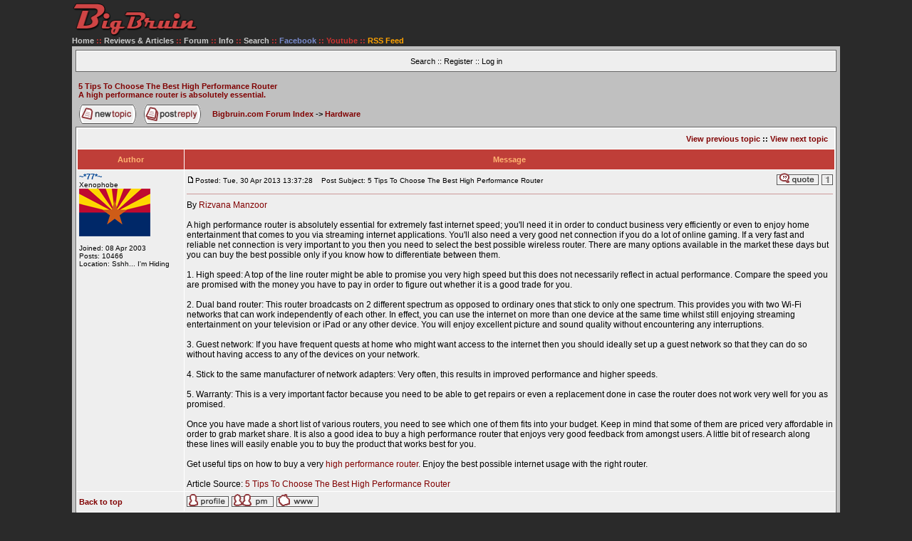

--- FILE ---
content_type: text/html; charset=UTF-8
request_url: https://bigbruin.com/forum/about35208.html&highlight=
body_size: 8238
content:
<!DOCTYPE HTML PUBLIC "-//W3C//DTD HTML 4.01 Transitional//EN">
<html dir="ltr">
<head>
<meta http-equiv="Content-Type" content="text/html; charset=iso-8859-1">
<meta http-equiv="Content-Style-Type" content="text/css">
<META HTTP-EQUIV="Pragma" CONTENT="no-cache">

<title>5 Tips To Choose The Best High Performance Router - Bigbruin.com</title>

<link rel="stylesheet" type="text/css" href="templates/subSilver/subSilver.css">

<script type="text/javascript" src="scriptalizer.js"></script>

<meta name="Description" content="5 Tips To Choose The Best High Performance Router at Bigbruin.com, a premier outlet for news, reviews, articles, and interviews focused on the latest and greatest in home automation, personal computing, consumer electronics, and related tech fields.">

<script src="../../bb.js" type="text/javascript"></script>

<!-- start mod : Resize Posted Images Based on Max Width -->
<script type="text/javascript">
//<![CDATA[
<!--

var rmw_max_width = 550; // you can change this number, this is the max width in pixels for posted images
var rmw_border_1 = '1px solid #006699';
var rmw_border_2 = '2px dotted #006699';
var rmw_image_title = 'Click Image For Larger View';

//-->
//]]>
</script>
<script type="text/javascript" src="./templates/rmw_jslib.js"></script>
<!-- fin mod : Resize Posted Images Based on Max Width -->

<style type="text/css">
<!--
#dek {POSITION:absolute;VISIBILITY:hidden;Z-INDEX:200;}
-->
</style>


<script type="text/javascript" src="../../dropdowncontent.js">

/***********************************************
* Drop Down/ Overlapping Content- � Dynamic Drive (www.dynamicdrive.com)
* This notice must stay intact for legal use.
* Visit http://www.dynamicdrive.com/ for full source code
***********************************************/

</script>

</head>

<body>

<div class="bigb">

<table class="bigb1" align="center" border="0" cellpadding="1" cellspacing="0">

<tr>

<td class="bigb2">

<span class="mainmenu2"><b>

<a HREF="../../"><img src="../../images/bigbruin-text-logo.png" height="48" width="178" alt="Bigbruin.com" title="Bigbruin.com - Tech News and Reviews" border="0"></a><br>

<a HREF="../../" class="mainmenu2">Home</a> ::

<a href="../../content.php" id="bbcontent" rel="subcontent" class="mainmenu2"><b>Reviews & Articles</b></a> ::

</b></span>

<DIV id="subcontent" style="position:absolute; visibility: hidden; padding: 4px;">

<table width="160" cellpadding="3" cellspacing="1" border="0" class="forumline">
  <tr>
	<td class="row5" align="left" width="100%">

<span class="gen3">

&#187; <a class="gen3" href="../../cat_27">Articles</a><br>

&#187; <a class="gen3" href="../../cat_22">Audio</a><br>

&#187; <a class="gen3" href="../../cat_30">Cases</a><br>

&#187; <a class="gen3" href="../../cat_32">Cooling</a><br>

&#187; <a class="gen3" href="../../cat_26">Electronics</a><br>

&#187; <a class="gen3" href="../../cat_42">Home Automation</a><br>

&#187; <a class="gen3" href="../../cat_33">Input Devices</a><br>

&#187; <a class="gen3" href="../../cat_25">Memory</a><br>

&#187; <a class="gen3" href="../../cat_29">Miscellaneous</a><br>

&#187; <a class="gen3" href="../../cat_31">Modifications</a><br>

&#187; <a class="gen3" href="../../cat_28">Motherboards</a><br>

&#187; <a class="gen3" href="../../cat_41">Networking</a><br>

&#187; <a class="gen3" href="../../cat_34">Power</a><br>

&#187; <a class="gen3" href="../../cat_24">Storage</a><br>

&#187; <a class="gen3" href="../../cat_38">Systems</a><br>

&#187; <a class="gen3" href="../../cat_23">Video</a><br><br>

&#187; <a class="gen3" href="../../content.php"><i>Content Index</i></a>

</span>

	</td>
  </tr>
</table>

</DIV>

<script type="text/javascript">
dropdowncontent.init("bbcontent", "left-bottom", 100, "click")
</script>

<span class="mainmenu2"><b>

<A HREF="../../forum/" class="mainmenu2">Forum</A> ::

<A HREF="../../info.php" class="mainmenu2">Info</A> ::

<a href="../../searchresults.php" id="bbsearch" rel="search" class="mainmenu2">Search</a> ::

<a rel="nofollow" href="../../facebook" class="mainmenu2" title="Follow Bigbruin.com on Facebook"><font color="#788ACC">Facebook</font></a> ::

<a href="../../youtube/" class="mainmenu2" title="Follow Bigbruin.com on YouTube"><font color="#cc333">Youtube</font></a> ::

<a href="https://feeds.feedburner.com/bigbruin/content" class="mainmenu2" title="Follow Bigbruin.com on our RSS feed"><font color="#ffa200">RSS Feed</font></a>

</b></span>

<DIV id="search" style="position:absolute; visibility: hidden; padding: 4px;">

<table width="317" cellpadding="3" cellspacing="1" border="0" class="forumline">
  <tr>
	<td class="row5" align="center" width="100%">
<br>
<script type="text/javascript">
  (function() {
    var cx = 'partner-pub-0918875147095763:4611702976';
    var gcse = document.createElement('script');
    gcse.type = 'text/javascript';
    gcse.async = true;
    gcse.src = 'https://cse.google.com/cse.js?cx=' + cx;
    var s = document.getElementsByTagName('script')[0];
    s.parentNode.insertBefore(gcse, s);
  })();
</script>
<gcse:searchbox-only></gcse:searchbox-only>
<br>
	</td>
  </tr>
</table>

</DIV>

<script type="text/javascript">
dropdowncontent.init("bbsearch", "left-bottom", 100, "click")
</script>

</td></tr>

<tr>
<td>

<table width="100%" bgcolor="#000000" cellpadding="0" cellspacing="0" border="0">

<tr>
<td>

<table class="bigb4" width="100%" cellpadding="5" cellspacing="0" border="0" align="center">
	<tr><td><table width="100%" BGCOLOR="#666666" CELLSPACING=1 CELLPADDING=1 border="0">
			<tr>
				<TD WIDTH="95%" align="center" valign="middle" class="catHead">
				<table cellspacing="0" cellpadding="0" border="0">
					<tr>

					<td height="20" align="center" valign="middle" nowrap="nowrap"><span class="mainmenu">
					<a href="search.php" class="gen2med">Search</a>
					</span></td>

					<td height="20" align="center" valign="middle" nowrap="nowrap"><span class="mainmenu">
					</span></td>

					<td height="20" align="center" valign="middle" nowrap="nowrap"><span class="mainmenu">
					&nbsp;:: <a href="profile.php?mode=register" class="gen2med">Register</a>
					 :: <a href="login.php?redirect=viewtopic.php&amp;t=35208&amp;highlight=" class="gen2med">Log in</a>
					</span></td>

					<td height="20" align="center" valign="middle" nowrap="nowrap"><span class="mainmenu">
					</span></td>
					</tr>
				</table></td>

			</tr>
		</table>

</td>
</tr>
</table>

<table width="100%" class="bigb4" cellpadding="5" cellspacing="0" border="0">
<tr><td>
<table width="100%" cellspacing="2" cellpadding="2" border="0">
  <tr>
	<td align="left" valign="top"><a class="genmed" href="about35208.html"><b>5 Tips To Choose The Best High Performance Router<br />A high performance router is absolutely essential.</b></a>
	  </td>
	<td align="right" valign="top">
<span class="genmed"><b></b></span>
    </td>
  </tr>
</table>

<table width="100%" cellspacing="2" cellpadding="2" border="0">
  <tr>
	<td align="left" valign="bottom" nowrap="nowrap"><span class="nav"><a href="posting.php?mode=newtopic&amp;f=4"><img src="templates/subSilver/images/lang_english/post.gif" border="0" alt="Post new topic" align="middle" /></a>&nbsp;&nbsp;&nbsp;<a href="posting.php?mode=reply&amp;t=35208"><img src="templates/subSilver/images/lang_english/reply.gif" border="0" alt="Reply to topic" align="middle" /></a></span></td>
	<td align="left" valign="middle" width="100%"><span class="nav">&nbsp;&nbsp;&nbsp;<a href="index.php" class="nav">Bigbruin.com Forum Index</a>

 -> <a href="forum-4.html" class="nav">Hardware</a></span></td>
  </tr>
</table>

<table class="forumline" width="100%" cellspacing="1" cellpadding="3" border="0">
	<tr align="right">
		<td class="catHead" colspan="2" height="28"><span class="nav"><a href="ptopic35208.html" class="nav">View previous topic</a> :: <a href="ntopic35208.html" class="nav">View next topic</a> &nbsp;</span></td>
	</tr>
	
	<tr>
		<th class="thLeft" width="150" height="26" nowrap="nowrap">Author</th>
		<th class="thRight" nowrap="nowrap">Message</th>
	</tr>
	<tr>
		<td width="150" align="left" valign="top" class="row1"><span class="name"><a name="108152"></a><b><span style="background-color: #; color: #; border: #  solid ;border-top-width:  ; border-bottom-width:  ; border-right-width:  ; border-left-width:  ; font-style: ;"><font color='#004594'><b>~*77*~</b></font></span></b></span><br /><span class="postdetails"><strong></strong>Xenophobe<br /><img src="images/avatars/Uploaded/14949972394bf167af63130.png" alt="" border="0" /><br /><br />Joined: 08 Apr 2003<br />Posts: 10466<br />Location: Sshh...  I'm Hiding</span><br /></td>
		<td class="row1" width="100%" height="28" valign="top"><table width="100%" border="0" cellspacing="0" cellpadding="0">
			<tr>
				<td width="100%"><a href="post-108152.html#108152"><img src="templates/subSilver/images/icon_minipost.gif" width="12" height="9" alt="Post" title="Post" border="0" /></a><span class="postdetails">Posted: Tue, 30 Apr 2013 13:37:28<span class="gen">&nbsp;</span>&nbsp; &nbsp;Post Subject: 5 Tips To Choose The Best High Performance Router</span></td>
				<td valign="top" nowrap="nowrap"><a href="posting.php?mode=quote&amp;p=108152"><img src="templates/subSilver/images/lang_english/icon_quote.gif" alt="Reply with quote" title="Reply with quote" border="0" /></a> <a href="viewpost.php?p=108152"><img src="../../forum/templates/subSilver/images/single.gif" alt="View Single Post" title="View Single Post" border="0" /></a>   </td>
			</tr>
			<tr>
				<td colspan="2"><hr /></td>
			</tr>
			<tr>
				<td colspan="2"><div class="KonaBody"><span class="postbody">By <a href="http://ezinearticles.com/?expert=Rizvana_Manzoor" target="_blank" class="postlink">Rizvana Manzoor </a>
<br />

<br />
A high performance router is absolutely essential for extremely fast internet speed; you'll need it in order to conduct business very efficiently or even to enjoy home entertainment that comes to you via streaming internet applications. You'll also need a very good net connection if you do a lot of online gaming. If a very fast and reliable net connection is very important to you then you need to select the best possible wireless router. There are many options available in the market these days but you can buy the best possible only if you know how to differentiate between them.
<br />

<br />
1. High speed: A top of the line router might be able to promise you very high speed but this does not necessarily reflect in actual performance. Compare the speed you are promised with the money you have to pay in order to figure out whether it is a good trade for you.
<br />

<br />
2. Dual band router: This router broadcasts on 2 different spectrum as opposed to ordinary ones that stick to only one spectrum. This provides you with two Wi-Fi networks that can work independently of each other. In effect, you can use the internet on more than one device at the same time whilst still enjoying streaming entertainment on your television or iPad or any other device. You will enjoy excellent picture and sound quality without encountering any interruptions.
<br />

<br />
3. Guest network: If you have frequent quests at home who might want access to the internet then you should ideally set up a guest network so that they can do so without having access to any of the devices on your network.
<br />

<br />
4. Stick to the same manufacturer of network adapters: Very often, this results in improved performance and higher speeds.
<br />

<br />
5. Warranty: This is a very important factor because you need to be able to get repairs or even a replacement done in case the router does not work very well for you as promised.
<br />

<br />
Once you have made a short list of various routers, you need to see which one of them fits into your budget. Keep in mind that some of them are priced very affordable in order to grab market share. It is also a good idea to buy a high performance router that enjoys very good feedback from amongst users. A little bit of research along these lines will easily enable you to buy the product that works best for you.
<br />

<br />
Get useful tips on how to buy a very <a href="http://www.highpowerwifirouter.com/" target="_blank" class="postlink">high performance router</a>. Enjoy the best possible internet usage with the right router.
<br />

<br />
Article Source: <a href="http://EzineArticles.com/?5-Tips-To-Choose-The-Best-High-Performance-Router&amp;id=7664234" target="_blank" class="postlink">5 Tips To Choose The Best High Performance Router</a></span><span class="postbody"></span><span class="gensmall"></span></div></td>
			</tr>
		</table></td>
	</tr>
	<tr>
		<td class="row1" width="150" align="left" valign="middle"><span class="nav"><a href="#top" class="nav">Back to top</a></span></td>
		<td class="row1" width="100%" height="28" valign="bottom" nowrap="nowrap"><table cellspacing="0" cellpadding="0" border="0" height="18" width="18">
			<tr>
				<td valign="middle" nowrap="nowrap"><a href="profile.php?mode=viewprofile&amp;u=4"><img src="templates/subSilver/images/lang_english/icon_profile.gif" alt="View user's profile" title="View user's profile" border="0" /></a> <a href="privmsg.php?mode=post&amp;u=4"><img src="templates/subSilver/images/lang_english/icon_pm.gif" alt="Send private message" title="Send private message" border="0" /></a>  <a href="http://www.mostlyuseless.info/" target="_userwww"><img src="templates/subSilver/images/lang_english/icon_www.gif" alt="Visit poster's website" title="Visit poster's website" border="0" /></a></td>
			</tr>
		</table></td>
	</tr>
	<tr>
		<td class="spaceRow" colspan="2" height="1"><img src="templates/subSilver/images/spacer.gif" alt="" width="1" height="1" /></td>
	</tr>

	<tr>
		<td width="150" align="left" valign="top" class="inlineadtitle"><span class="name"><b>Little Bruin</b></span><br />
<span class="postdetails">Boo Boo<br /><br />
Joined: 07 Apr 2003<br />
Posts: 667<br />
Location: Pic-A-Nic Basket</span></td>


		<td class="inlinead" width="100%" height="28" valign="top">
			<center>
<iframe src="//rcm-na.amazon-adsystem.com/e/cm?o=1&p=48&l=ur1&category=amazonhomepage_2017&f=ifr&linkID=1af4fc0c45357646f4bdba1f15c7fe09&t=bigbruin-20&tracking_id=bigbruin-20" width="728" height="90" scrolling="no" border="0" marginwidth="0" style="border:none;" frameborder="0"></iframe>
</center>

		</td>
	</tr>
	<tr>
		<td class="spaceRow" colspan="2" height="1"><img src="templates/subSilver/images/spacer.gif" alt="" width="1" height="1" /></td>
	</tr>

	<tr>
		<td width="150" align="left" valign="top" class="row2"><span class="name"><a name="108389"></a><b><span style="background-color: #; color: #; border: #  solid ;border-top-width:  ; border-bottom-width:  ; border-right-width:  ; border-left-width:  ; font-style: ;">Dakota</span></b></span><br /><span class="postdetails"><strong></strong>Rated R<br /><img src="images/avatars/Uploaded/50717228045a7de3fa8774.gif" alt="" border="0" /><br /><br />Joined: 15 Apr 2005<br />Posts: 67<br /></span><br /></td>
		<td class="row2" width="100%" height="28" valign="top"><table width="100%" border="0" cellspacing="0" cellpadding="0">
			<tr>
				<td width="100%"><a href="post-108389.html#108389"><img src="templates/subSilver/images/icon_minipost.gif" width="12" height="9" alt="Post" title="Post" border="0" /></a><span class="postdetails">Posted: Fri, 28 Jun 2013 00:03:24<span class="gen">&nbsp;</span>&nbsp; &nbsp;Post Subject: </span></td>
				<td valign="top" nowrap="nowrap"><a href="posting.php?mode=quote&amp;p=108389"><img src="templates/subSilver/images/lang_english/icon_quote.gif" alt="Reply with quote" title="Reply with quote" border="0" /></a> <a href="viewpost.php?p=108389"><img src="../../forum/templates/subSilver/images/single.gif" alt="View Single Post" title="View Single Post" border="0" /></a>   </td>
			</tr>
			<tr>
				<td colspan="2"><hr /></td>
			</tr>
			<tr>
				<td colspan="2"><div class="KonaBody"><span class="postbody">I have an old wrt54g Linksys wireless router,  Would it be wiser and more economic to buy a new one or add better antennae to it for a bigger, better range?</span><span class="postbody"></span><span class="gensmall"></span></div></td>
			</tr>
		</table></td>
	</tr>
	<tr>
		<td class="row2" width="150" align="left" valign="middle"><span class="nav"><a href="#top" class="nav">Back to top</a></span></td>
		<td class="row2" width="100%" height="28" valign="bottom" nowrap="nowrap"><table cellspacing="0" cellpadding="0" border="0" height="18" width="18">
			<tr>
				<td valign="middle" nowrap="nowrap"><a href="profile.php?mode=viewprofile&amp;u=814"><img src="templates/subSilver/images/lang_english/icon_profile.gif" alt="View user's profile" title="View user's profile" border="0" /></a> <a href="privmsg.php?mode=post&amp;u=814"><img src="templates/subSilver/images/lang_english/icon_pm.gif" alt="Send private message" title="Send private message" border="0" /></a>  </td>
			</tr>
		</table></td>
	</tr>
	<tr>
		<td class="spaceRow" colspan="2" height="1"><img src="templates/subSilver/images/spacer.gif" alt="" width="1" height="1" /></td>
	</tr>


	<tr>
		<td width="150" align="left" valign="top" class="row1"><span class="name"><a name="108390"></a><b><span style="background-color: #; color: #; border: #  solid ;border-top-width:  ; border-bottom-width:  ; border-right-width:  ; border-left-width:  ; font-style: ;"><font color='#004594'><b>Doctor Feelgood</b></font></span></b></span><br /><span class="postdetails"><strong></strong>Arrrrghh!<br /><img src="images/avatars/gallery/Pop/Dr_Feelgood.jpg" alt="" border="0" /><br /><br />Joined: 07 Apr 2003<br />Posts: 20349<br />Location: New Jersey</span><br /></td>
		<td class="row1" width="100%" height="28" valign="top"><table width="100%" border="0" cellspacing="0" cellpadding="0">
			<tr>
				<td width="100%"><a href="post-108390.html#108390"><img src="templates/subSilver/images/icon_minipost.gif" width="12" height="9" alt="Post" title="Post" border="0" /></a><span class="postdetails">Posted: Fri, 28 Jun 2013 07:48:23<span class="gen">&nbsp;</span>&nbsp; &nbsp;Post Subject: </span></td>
				<td valign="top" nowrap="nowrap"><a href="posting.php?mode=quote&amp;p=108390"><img src="templates/subSilver/images/lang_english/icon_quote.gif" alt="Reply with quote" title="Reply with quote" border="0" /></a> <a href="viewpost.php?p=108390"><img src="../../forum/templates/subSilver/images/single.gif" alt="View Single Post" title="View Single Post" border="0" /></a>   </td>
			</tr>
			<tr>
				<td colspan="2"><hr /></td>
			</tr>
			<tr>
				<td colspan="2"><div class="KonaBody"><span class="postbody">Antennas are good for extending range - sometimes - but not always, and speed within the well covered range isn't going to change.  That was a good router back in the day, but what you might spend on a pair of good antennas will get you part way to a new router that will give you G speeds, but hopefully N 150 or 300 speeds, at the minimum.
<br />

<br />
I see some N 600 routers for around $50 and N 300 for under $40 at Newegg (yeah - some rebates) - but that definitely seems like a better way to go if that kind of money is what you had in mind as being reasonable.</span><span class="postbody"></span><span class="gensmall"></span></div></td>
			</tr>
		</table></td>
	</tr>
	<tr>
		<td class="row1" width="150" align="left" valign="middle"><span class="nav"><a href="#top" class="nav">Back to top</a></span></td>
		<td class="row1" width="100%" height="28" valign="bottom" nowrap="nowrap"><table cellspacing="0" cellpadding="0" border="0" height="18" width="18">
			<tr>
				<td valign="middle" nowrap="nowrap"><a href="profile.php?mode=viewprofile&amp;u=3"><img src="templates/subSilver/images/lang_english/icon_profile.gif" alt="View user's profile" title="View user's profile" border="0" /></a> <a href="privmsg.php?mode=post&amp;u=3"><img src="templates/subSilver/images/lang_english/icon_pm.gif" alt="Send private message" title="Send private message" border="0" /></a>  <a href="http://www.bigbruin.com" target="_userwww"><img src="templates/subSilver/images/lang_english/icon_www.gif" alt="Visit poster's website" title="Visit poster's website" border="0" /></a></td>
			</tr>
		</table></td>
	</tr>
	<tr>
		<td class="spaceRow" colspan="2" height="1"><img src="templates/subSilver/images/spacer.gif" alt="" width="1" height="1" /></td>
	</tr>


	<tr>
		<td width="150" align="left" valign="top" class="row2"><span class="name"><a name="108391"></a><b><span style="background-color: #; color: #; border: #  solid ;border-top-width:  ; border-bottom-width:  ; border-right-width:  ; border-left-width:  ; font-style: ;">Dakota</span></b></span><br /><span class="postdetails"><strong></strong>Rated R<br /><img src="images/avatars/Uploaded/50717228045a7de3fa8774.gif" alt="" border="0" /><br /><br />Joined: 15 Apr 2005<br />Posts: 67<br /></span><br /></td>
		<td class="row2" width="100%" height="28" valign="top"><table width="100%" border="0" cellspacing="0" cellpadding="0">
			<tr>
				<td width="100%"><a href="post-108391.html#108391"><img src="templates/subSilver/images/icon_minipost.gif" width="12" height="9" alt="Post" title="Post" border="0" /></a><span class="postdetails">Posted: Fri, 28 Jun 2013 14:12:31<span class="gen">&nbsp;</span>&nbsp; &nbsp;Post Subject: </span></td>
				<td valign="top" nowrap="nowrap"><a href="posting.php?mode=quote&amp;p=108391"><img src="templates/subSilver/images/lang_english/icon_quote.gif" alt="Reply with quote" title="Reply with quote" border="0" /></a> <a href="viewpost.php?p=108391"><img src="../../forum/templates/subSilver/images/single.gif" alt="View Single Post" title="View Single Post" border="0" /></a>   </td>
			</tr>
			<tr>
				<td colspan="2"><hr /></td>
			</tr>
			<tr>
				<td colspan="2"><div class="KonaBody"><span class="postbody">Thanks, will check in to it.</span><span class="postbody"></span><span class="gensmall"></span></div></td>
			</tr>
		</table></td>
	</tr>
	<tr>
		<td class="row2" width="150" align="left" valign="middle"><span class="nav"><a href="#top" class="nav">Back to top</a></span></td>
		<td class="row2" width="100%" height="28" valign="bottom" nowrap="nowrap"><table cellspacing="0" cellpadding="0" border="0" height="18" width="18">
			<tr>
				<td valign="middle" nowrap="nowrap"><a href="profile.php?mode=viewprofile&amp;u=814"><img src="templates/subSilver/images/lang_english/icon_profile.gif" alt="View user's profile" title="View user's profile" border="0" /></a> <a href="privmsg.php?mode=post&amp;u=814"><img src="templates/subSilver/images/lang_english/icon_pm.gif" alt="Send private message" title="Send private message" border="0" /></a>  </td>
			</tr>
		</table></td>
	</tr>
	<tr>
		<td class="spaceRow" colspan="2" height="1"><img src="templates/subSilver/images/spacer.gif" alt="" width="1" height="1" /></td>
	</tr>


	<tr>
		<td width="150" align="left" valign="top" class="row1"><span class="name"><a name="108392"></a><b><span style="background-color: #; color: #; border: #  solid ;border-top-width:  ; border-bottom-width:  ; border-right-width:  ; border-left-width:  ; font-style: ;"><font color='#004594'><b>~*77*~</b></font></span></b></span><br /><span class="postdetails"><strong></strong>Xenophobe<br /><img src="images/avatars/Uploaded/14949972394bf167af63130.png" alt="" border="0" /><br /><br />Joined: 08 Apr 2003<br />Posts: 10466<br />Location: Sshh...  I'm Hiding</span><br /></td>
		<td class="row1" width="100%" height="28" valign="top"><table width="100%" border="0" cellspacing="0" cellpadding="0">
			<tr>
				<td width="100%"><a href="post-108392.html#108392"><img src="templates/subSilver/images/icon_minipost.gif" width="12" height="9" alt="Post" title="Post" border="0" /></a><span class="postdetails">Posted: Fri, 28 Jun 2013 16:47:20<span class="gen">&nbsp;</span>&nbsp; &nbsp;Post Subject: </span></td>
				<td valign="top" nowrap="nowrap"><a href="posting.php?mode=quote&amp;p=108392"><img src="templates/subSilver/images/lang_english/icon_quote.gif" alt="Reply with quote" title="Reply with quote" border="0" /></a> <a href="viewpost.php?p=108392"><img src="../../forum/templates/subSilver/images/single.gif" alt="View Single Post" title="View Single Post" border="0" /></a>   </td>
			</tr>
			<tr>
				<td colspan="2"><hr /></td>
			</tr>
			<tr>
				<td colspan="2"><div class="KonaBody"><span class="postbody">I have had this one for a couple of years and can say it is very reliable and fast...
<br />

<br />
<a href="http://www.amazon.com/RT-N16-Wireless-N-Maximum-Performance-single/dp/B00387G6R8" target="_blank">http://www.amazon.com/RT-N16-Wireless-N-Maximum-Performance-single/dp/B00387G6R8</a>
<br />

<br />
Sure, there are cheaper ones - and if you wanted to you could find another router from ASUS with similar specs minus the extras (USB storage, print server, etc) for less.</span><span class="postbody"></span><span class="gensmall"></span></div></td>
			</tr>
		</table></td>
	</tr>
	<tr>
		<td class="row1" width="150" align="left" valign="middle"><span class="nav"><a href="#top" class="nav">Back to top</a></span></td>
		<td class="row1" width="100%" height="28" valign="bottom" nowrap="nowrap"><table cellspacing="0" cellpadding="0" border="0" height="18" width="18">
			<tr>
				<td valign="middle" nowrap="nowrap"><a href="profile.php?mode=viewprofile&amp;u=4"><img src="templates/subSilver/images/lang_english/icon_profile.gif" alt="View user's profile" title="View user's profile" border="0" /></a> <a href="privmsg.php?mode=post&amp;u=4"><img src="templates/subSilver/images/lang_english/icon_pm.gif" alt="Send private message" title="Send private message" border="0" /></a>  <a href="http://www.mostlyuseless.info/" target="_userwww"><img src="templates/subSilver/images/lang_english/icon_www.gif" alt="Visit poster's website" title="Visit poster's website" border="0" /></a></td>
			</tr>
		</table></td>
	</tr>
	<tr>
		<td class="spaceRow" colspan="2" height="1"><img src="templates/subSilver/images/spacer.gif" alt="" width="1" height="1" /></td>
	</tr>


	<tr>
		<td width="150" align="left" valign="top" class="row2"><span class="name"><a name="108409"></a><b><span style="background-color: #; color: #; border: #  solid ;border-top-width:  ; border-bottom-width:  ; border-right-width:  ; border-left-width:  ; font-style: ;">JohnnyWarbucks</span></b></span><br /><span class="postdetails"><strong></strong>Rated PG<br /><br /><br />Joined: 03 Jul 2013<br />Posts: 5<br /></span><br /></td>
		<td class="row2" width="100%" height="28" valign="top"><table width="100%" border="0" cellspacing="0" cellpadding="0">
			<tr>
				<td width="100%"><a href="post-108409.html#108409"><img src="templates/subSilver/images/icon_minipost.gif" width="12" height="9" alt="Post" title="Post" border="0" /></a><span class="postdetails">Posted: Wed, 03 Jul 2013 10:46:31<span class="gen">&nbsp;</span>&nbsp; &nbsp;Post Subject: </span></td>
				<td valign="top" nowrap="nowrap"><a href="posting.php?mode=quote&amp;p=108409"><img src="templates/subSilver/images/lang_english/icon_quote.gif" alt="Reply with quote" title="Reply with quote" border="0" /></a> <a href="viewpost.php?p=108409"><img src="../../forum/templates/subSilver/images/single.gif" alt="View Single Post" title="View Single Post" border="0" /></a>   </td>
			</tr>
			<tr>
				<td colspan="2"><hr /></td>
			</tr>
			<tr>
				<td colspan="2"><div class="KonaBody"><span class="postbody">Thanks for the tips! Setting up a separate SSID for a guest network is a good idea; that way you don't have to worry about updating your devices when you need to change the password for the guest login.</span><span class="postbody"></span><span class="gensmall"></span></div></td>
			</tr>
		</table></td>
	</tr>
	<tr>
		<td class="row2" width="150" align="left" valign="middle"><span class="nav"><a href="#top" class="nav">Back to top</a></span></td>
		<td class="row2" width="100%" height="28" valign="bottom" nowrap="nowrap"><table cellspacing="0" cellpadding="0" border="0" height="18" width="18">
			<tr>
				<td valign="middle" nowrap="nowrap"><a href="profile.php?mode=viewprofile&amp;u=4924"><img src="templates/subSilver/images/lang_english/icon_profile.gif" alt="View user's profile" title="View user's profile" border="0" /></a> <a href="privmsg.php?mode=post&amp;u=4924"><img src="templates/subSilver/images/lang_english/icon_pm.gif" alt="Send private message" title="Send private message" border="0" /></a>  </td>
			</tr>
		</table></td>
	</tr>
	<tr>
		<td class="spaceRow" colspan="2" height="1"><img src="templates/subSilver/images/spacer.gif" alt="" width="1" height="1" /></td>
	</tr>


	<tr>
		<td width="150" align="left" valign="top" class="row1"><span class="name"><a name="108410"></a><b><span style="background-color: #; color: #; border: #  solid ;border-top-width:  ; border-bottom-width:  ; border-right-width:  ; border-left-width:  ; font-style: ;"><font color='#004594'><b>Doctor Feelgood</b></font></span></b></span><br /><span class="postdetails"><strong></strong>Arrrrghh!<br /><img src="images/avatars/gallery/Pop/Dr_Feelgood.jpg" alt="" border="0" /><br /><br />Joined: 07 Apr 2003<br />Posts: 20349<br />Location: New Jersey</span><br /></td>
		<td class="row1" width="100%" height="28" valign="top"><table width="100%" border="0" cellspacing="0" cellpadding="0">
			<tr>
				<td width="100%"><a href="post-108410.html#108410"><img src="templates/subSilver/images/icon_minipost.gif" width="12" height="9" alt="Post" title="Post" border="0" /></a><span class="postdetails">Posted: Wed, 03 Jul 2013 14:23:18<span class="gen">&nbsp;</span>&nbsp; &nbsp;Post Subject: </span></td>
				<td valign="top" nowrap="nowrap"><a href="posting.php?mode=quote&amp;p=108410"><img src="templates/subSilver/images/lang_english/icon_quote.gif" alt="Reply with quote" title="Reply with quote" border="0" /></a> <a href="viewpost.php?p=108410"><img src="../../forum/templates/subSilver/images/single.gif" alt="View Single Post" title="View Single Post" border="0" /></a>   </td>
			</tr>
			<tr>
				<td colspan="2"><hr /></td>
			</tr>
			<tr>
				<td colspan="2"><div class="KonaBody"><span class="postbody">I recently updated my ASUS router's firmware, which included the ability to set a guest network.  Love that feature for guests... and the kids.  lol</span><span class="postbody"></span><span class="gensmall"></span></div></td>
			</tr>
		</table></td>
	</tr>
	<tr>
		<td class="row1" width="150" align="left" valign="middle"><span class="nav"><a href="#top" class="nav">Back to top</a></span></td>
		<td class="row1" width="100%" height="28" valign="bottom" nowrap="nowrap"><table cellspacing="0" cellpadding="0" border="0" height="18" width="18">
			<tr>
				<td valign="middle" nowrap="nowrap"><a href="profile.php?mode=viewprofile&amp;u=3"><img src="templates/subSilver/images/lang_english/icon_profile.gif" alt="View user's profile" title="View user's profile" border="0" /></a> <a href="privmsg.php?mode=post&amp;u=3"><img src="templates/subSilver/images/lang_english/icon_pm.gif" alt="Send private message" title="Send private message" border="0" /></a>  <a href="http://www.bigbruin.com" target="_userwww"><img src="templates/subSilver/images/lang_english/icon_www.gif" alt="Visit poster's website" title="Visit poster's website" border="0" /></a></td>
			</tr>
		</table></td>
	</tr>
	<tr>
		<td class="spaceRow" colspan="2" height="1"><img src="templates/subSilver/images/spacer.gif" alt="" width="1" height="1" /></td>
	</tr>

	<tr>
		<td width="150" align="left" valign="top" class="inlineadtitle"><span class="name"><b>Little Bruin</b></span><br />
<span class="postdetails">Boo Boo<br /><br />
Joined: 07 Apr 2003<br />
Posts: 667<br />
Location: Pic-A-Nic Basket</span></td>


		<td class="inlinead" width="100%" height="28" valign="top">
			<center>
<iframe src="//rcm-na.amazon-adsystem.com/e/cm?o=1&p=48&l=ur1&category=amazonhomepage_2017&f=ifr&linkID=1af4fc0c45357646f4bdba1f15c7fe09&t=bigbruin-20&tracking_id=bigbruin-20" width="728" height="90" scrolling="no" border="0" marginwidth="0" style="border:none;" frameborder="0"></iframe>
</center>

		</td>
	</tr>
	<tr>
		<td class="spaceRow" colspan="2" height="1"><img src="templates/subSilver/images/spacer.gif" alt="" width="1" height="1" /></td>
	</tr>

	<tr>
		<td width="150" align="left" valign="top" class="row2"><span class="name"><a name="113970"></a><b><span style="background-color: #; color: #; border: #  solid ;border-top-width:  ; border-bottom-width:  ; border-right-width:  ; border-left-width:  ; font-style: ;">prestigeevergrreen</span></b></span><br /><span class="postdetails"><strong></strong>Rated PG<br /><img src="images/avatars/Uploaded/18733496746874b689201d9.jpg" alt="" border="0" /><br /><br />Joined: 14 Jul 2025<br />Posts: 0<br />Location: East Bangalore</span><br /></td>
		<td class="row2" width="100%" height="28" valign="top"><table width="100%" border="0" cellspacing="0" cellpadding="0">
			<tr>
				<td width="100%"><a href="post-113970.html#113970"><img src="templates/subSilver/images/icon_minipost.gif" width="12" height="9" alt="Post" title="Post" border="0" /></a><span class="postdetails">Posted: Mon, 14 Jul 2025 03:53:41<span class="gen">&nbsp;</span>&nbsp; &nbsp;Post Subject: Prestige Evergreen</span></td>
				<td valign="top" nowrap="nowrap"><a href="posting.php?mode=quote&amp;p=113970"><img src="templates/subSilver/images/lang_english/icon_quote.gif" alt="Reply with quote" title="Reply with quote" border="0" /></a> <a href="viewpost.php?p=113970"><img src="../../forum/templates/subSilver/images/single.gif" alt="View Single Post" title="View Single Post" border="0" /></a>   </td>
			</tr>
			<tr>
				<td colspan="2"><hr /></td>
			</tr>
			<tr>
				<td colspan="2"><div class="KonaBody"><span class="postbody">Prestige Evergreen is a landmark upcoming residential community strategically located on Prestige Evergreen Varthur Main Road in Prestige Evergreen Bangalore. Developed over 12+ acres, this elegant project will feature 8–10 high-rise towers with a mix of 1, 2, and 3 BHK units — ranging from 600 to 1600 sq. ft.
<br />

<br />
Discover unit-wise layouts on the Prestige Evergreen Brochure. For those seeking a modern real estate project, this development offers premium design, amenities like pools, courts, and yoga decks, plus pricing starting from ?37 Lakhs.</span><span class="postbody"><br />_________________<br /><a href="https://www.prestigeevergreen.info/" target="_blank" class="postlink">Prestige Evergreen </a></span><span class="gensmall"></span></div></td>
			</tr>
		</table></td>
	</tr>
	<tr>
		<td class="row2" width="150" align="left" valign="middle"><span class="nav"><a href="#top" class="nav">Back to top</a></span></td>
		<td class="row2" width="100%" height="28" valign="bottom" nowrap="nowrap"><table cellspacing="0" cellpadding="0" border="0" height="18" width="18">
			<tr>
				<td valign="middle" nowrap="nowrap"><a href="profile.php?mode=viewprofile&amp;u=8028"><img src="templates/subSilver/images/lang_english/icon_profile.gif" alt="View user's profile" title="View user's profile" border="0" /></a> <a href="privmsg.php?mode=post&amp;u=8028"><img src="templates/subSilver/images/lang_english/icon_pm.gif" alt="Send private message" title="Send private message" border="0" /></a>  <a href="https://www.prestigeevergreen.info/" target="_userwww"><img src="templates/subSilver/images/lang_english/icon_www.gif" alt="Visit poster's website" title="Visit poster's website" border="0" /></a></td>
			</tr>
		</table></td>
	</tr>
	<tr>
		<td class="spaceRow" colspan="2" height="1"><img src="templates/subSilver/images/spacer.gif" alt="" width="1" height="1" /></td>
	</tr>


	<tr align="center">
		<td class="catBottom" colspan="2" height="28"><table cellspacing="0" cellpadding="0" border="0">
			<tr><form method="post" action="about35208-0.html">
				<td align="center"><span class="gensmall">Display posts from previous: <select name="postdays"><option value="0" selected="selected">All Posts</option><option value="1">1 Day</option><option value="7">7 Days</option><option value="14">2 Weeks</option><option value="30">1 Month</option><option value="90">3 Months</option><option value="180">6 Months</option><option value="364">1 Year</option></select>&nbsp;<select name="postorder"><option value="asc" selected="selected">Oldest First</option><option value="desc">Newest First</option></select>&nbsp;<input type="submit" value="Go" class="liteoption" name="submit" /></span></td>
			</form></tr>
		</table></td>
	</tr>
</table>

<table width="100%" cellspacing="2" cellpadding="2" border="0" align="center">
  <tr>
	<td align="left" valign="middle" nowrap="nowrap"><span class="nav"><a href="posting.php?mode=newtopic&amp;f=4"><img src="templates/subSilver/images/lang_english/post.gif" border="0" alt="Post new topic" align="middle" /></a>&nbsp;&nbsp;&nbsp;<a href="posting.php?mode=reply&amp;t=35208"><img src="templates/subSilver/images/lang_english/reply.gif" border="0" alt="Reply to topic" align="middle" /></a></span></td>
	<td align="left" valign="middle" width="100%"><span class="nav">&nbsp;&nbsp;&nbsp;<a href="index.php" class="nav">Bigbruin.com Forum Index</a>
	  -> <a href="forum-4.html" class="nav">Hardware</a></span></td>
	<td align="right" valign="top" nowrap="nowrap"><span class="gensmall">All times are GMT - 4 Hours</span><br /><span class="nav"></span>
	  </td>
  </tr>
  <tr>
	<td align="left" colspan="3"><span class="nav">Page <b>1</b> of <b>1</b></span></td>
  </tr>
</table>

<table width="100%" cellspacing="2" border="0" align="center">
  <tr>
	<td width="40%" valign="top" nowrap="nowrap" align="left"><span class="gensmall"></span><br />
	  &nbsp;<br />
	  </td>
	<td align="right" valign="top" nowrap="nowrap">
<form method="get" name="jumpbox" action="viewforum.php" onSubmit="if(document.jumpbox.f.value == -1){return false;}"><table cellspacing="0" cellpadding="0" border="0">
	<tr>
		<td nowrap="nowrap"><span class="gensmall">Jump to:&nbsp;<select name="f" onchange="if(this.options[this.selectedIndex].value != -1){ forms['jumpbox'].submit() }"><option value="-1">Select a forum</option><option value="-1">&nbsp;</option><option value="-1">Tech-Centric</option><option value="-1">----------------</option><option value="4"selected="selected">Hardware</option><option value="16">Software</option><option value="17">Consumer Electronics</option><option value="21">Overclocking, Cooling, and Modding</option><option value="18">Games</option><option value="36">Industry Announcements</option><option value="39">Freeware</option><option value="40">Shareware</option><option value="-1">&nbsp;</option><option value="-1">General Chat</option><option value="-1">----------------</option><option value="2">The Den</option><option value="3">The Marketplace</option><option value="13">Bonanza</option><option value="-1">&nbsp;</option><option value="-1">Site Related</option><option value="-1">----------------</option><option value="10">Site Information</option><option value="19">News</option><option value="-1">&nbsp;</option><option value="-1">Bigbruin.com Content</option><option value="-1">----------------</option><option value="27">Articles</option><option value="22">Audio</option><option value="30">Cases</option><option value="32">Cooling</option><option value="26">Electronics</option><option value="42">Home Automation</option><option value="33">Input Devices</option><option value="25">Memory</option><option value="29">Miscellaneous</option><option value="31">Modifications</option><option value="28">Motherboards</option><option value="41">Networking</option><option value="34">Power</option><option value="24">Storage</option><option value="38">Systems</option><option value="23">Video</option><option value="35">Bigbruin.com Content</option></select><input type="hidden" name="sid" value="2303ea00559707c6af62c4f190ba7ebe" />&nbsp;<input type="submit" value="Go" class="liteoption" /></span></td>
	</tr>
</table></form>

<span class="gensmall">You <b>cannot</b> post new topics in this forum<br />You <b>cannot</b> reply to topics in this forum<br />You <b>cannot</b> edit your posts in this forum<br />You <b>cannot</b> delete your posts in this forum<br />You <b>cannot</b> vote in polls in this forum<br />You <b>cannot</b> attach files in this forum<br />You <b>can</b> download files in this forum<br /></span></td>
  </tr>
</table>
</td></tr>

</table>

<table width="100%" class="bigb4" cellpadding="3" cellspacing="0" border="0">
<tr>

<td align="center" class="bigb4" width="100%">

<span class="genmed">

<a class="genmed" href="../../contact/">Contact Us</a> :: <a class="genmed" href="../../facebook">On Facebook</a> :: <a class="genmed" href="../../youtube/">On Youtube</a> :: <a class="genmed" href="../../newsletter/form.php">Newsletter</a> :: <a class="genmed" href="https://feeds.feedburner.com/bigbruin/content">RSS Feed</a> :: <a class="genmed" href="faq.php" >FAQ</a> :: <a class="genmed" href="../../links.php">Links</A> :: <a class="genmed" href="../../sponsors.php">Sponsors</A> :: <a class="genmed" href="../../info.php">Privacy Policy</a> 

</span>

</td>
</tr>
</table>

</td>
</tr>

<tr>
<td width="100%" height="27" class="bigb2">

<span class="copyright2">Copyright &#169 2000 - 2023  <a href="../../" class="copyright2">Bigbruin.com</a> - All rights reserved</span>

</td>
</tr>

</table>

</div>

<script type="text/javascript">

  var _gaq = _gaq || [];
  _gaq.push(['_setAccount', 'UA-206182-1']);
  _gaq.push(['_trackPageview']);

  (function() {
    var ga = document.createElement('script'); ga.type = 'text/javascript'; ga.async = true;
    ga.src = ('https:' == document.location.protocol ? 'https://ssl' : 'http://www') + '.google-analytics.com/ga.js';
    var s = document.getElementsByTagName('script')[0]; s.parentNode.insertBefore(ga, s);
  })();

</script>

<script src="//www.anrdoezrs.net/am/7773973/include/allCj/sid/04171974/impressions/page/am.js" type="text/javascript"></script>

</body>
</html>


--- FILE ---
content_type: text/javascript
request_url: https://bigbruin.com/bb.js
body_size: 1376
content:

var dropdowncontent={disableanchorlink:true,hidedivmouseout:[true,200],ajaxloadingmsg:"Loading content. Please wait...",ajaxbustcache:true,getposOffset:function(b,a){return(b.offsetParent)?b[a]+this.getposOffset(b.offsetParent,a):b[a]},isContained:function(a,b){var b=window.event||b;var d=b.relatedTarget||((b.type=="mouseover")?b.fromElement:b.toElement);while(d&&d!=a){try{d=d.parentNode}catch(b){d=a}}if(d==a){return true}else{return false}},show:function(b,d,f){if(!this.isContained(b,f)||(f&&f.type=="click")){var f=window.event||f;if(f.type=="click"&&d.style.visibility=="visible"){d.style.visibility="hidden";return}var c=(d.dropposition[0]=="left")?-(d.offsetWidth-b.offsetWidth):0;var a=(d.dropposition[1]=="top")?-d.offsetHeight:b.offsetHeight;d.style.left=this.getposOffset(b,"offsetLeft")+c+"px";d.style.top=this.getposOffset(b,"offsetTop")+a+"px";d.style.clip=(d.dropposition[1]=="top")?"rect(auto auto auto 0)":"rect(0 auto 0 0)";d.style.visibility="visible";d.startTime=new Date().getTime();d.contentheight=parseInt(d.offsetHeight);if(typeof window["hidetimer_"+d.id]!="undefined"){clearTimeout(window["hidetimer_"+d.id])}this.slideengine(d,(d.dropposition[1]=="top")?"up":"down")}},curveincrement:function(a){return(1-Math.cos(a*Math.PI))/2},slideengine:function(e,d){var b=new Date().getTime()-e.startTime;if(b<e.glidetime){var a=(d=="down")?this.curveincrement(b/e.glidetime):1-this.curveincrement(b/e.glidetime);var c=(a*e.contentheight)+"px";e.style.clip=(d=="down")?"rect(0 auto "+c+" 0)":"rect("+c+" auto auto 0)";window["glidetimer_"+e.id]=setTimeout(function(){dropdowncontent.slideengine(e,d)},10)}else{e.style.clip="rect(0 auto auto 0)"}},hide:function(b,a,c){if(!dropdowncontent.isContained(b,c)){window["hidetimer_"+a.id]=setTimeout(function(){a.style.visibility="hidden";a.style.left=a.style.top=0;clearTimeout(window["glidetimer_"+a.id])},dropdowncontent.hidedivmouseout[1])}},hidediv:function(a){document.getElementById(a).style.visibility="hidden"},ajaxconnect:function(a,b){var f=false;var d="";if(window.XMLHttpRequest){f=new XMLHttpRequest()}else{if(window.ActiveXObject){try{f=new ActiveXObject("Msxml2.XMLHTTP")}catch(c){try{f=new ActiveXObject("Microsoft.XMLHTTP")}catch(c){}}}else{return false}}document.getElementById(b).innerHTML=this.ajaxloadingmsg;f.onreadystatechange=function(){dropdowncontent.loadpage(f,b)};if(this.ajaxbustcache){d=(a.indexOf("?")!=-1)?"&"+new Date().getTime():"?"+new Date().getTime()}f.open("GET",a+d,true);f.send(null)},loadpage:function(b,a){if(b.readyState==4&&(b.status==200||window.location.href.indexOf("http")==-1)){document.getElementById(a).innerHTML=b.responseText}},init:function(a,g,f,e){var c=document.getElementById(a);var d=document.getElementById(c.getAttribute("rel"));var b=c.getAttribute("rev");if(b!=null&&b!=""){this.ajaxconnect(b,c.getAttribute("rel"))}d.dropposition=g.split("-");d.glidetime=f||1000;d.style.left=d.style.top=0;if(typeof e=="undefined"||e=="mouseover"){c.onmouseover=function(h){dropdowncontent.show(this,d,h)};c.onmouseout=function(h){dropdowncontent.hide(d,d,h)};if(this.disableanchorlink){c.onclick=function(){return false}}}else{c.onclick=function(h){dropdowncontent.show(this,d,h);return false}}if(this.hidedivmouseout[0]==true){d.onmouseout=function(h){dropdowncontent.hide(this,d,h)}}}};function getCookie(a){var b=new RegExp(a+"=[^;]+","i");if(document.cookie.match(b)){return document.cookie.match(b)[0].split("=")[1]}return null}function setCookie(b,c,e){var a=new Date();var d=(typeof e!="undefined")?a.setDate(a.getDate()+parseInt(e)):a.setDate(a.getDate()-5);document.cookie=b+"="+c+"; expires="+a.toGMTString()+"; path=/"}function deleteCookie(a){setCookie(a,"moot")}function setStylesheet(c){var a,b;for(a=0;(b=document.getElementsByTagName("link")[a]);a++){if(b.getAttribute("rel").indexOf("style")!=-1&&b.getAttribute("title")){b.disabled=true;if(b.getAttribute("title")==c){b.disabled=false}}}}function chooseStyle(a,b){if(document.getElementById){setStylesheet(a);setCookie("mysheet",a,b)}}function indicateSelected(b){var a;if(selectedtitle!=null&&(b.type==undefined||b.type=="select-one")){var b=(b.type=="select-one")?b.options:b;for(a=0;a<b.length;a++){if(b[a].value==selectedtitle){if(b[a].tagName=="OPTION"){b[a].selected=true}else{b[a].checked=true}break}}}}var selectedtitle=getCookie("mysheet");if(document.getElementById&&selectedtitle!=null){setStylesheet(selectedtitle)};